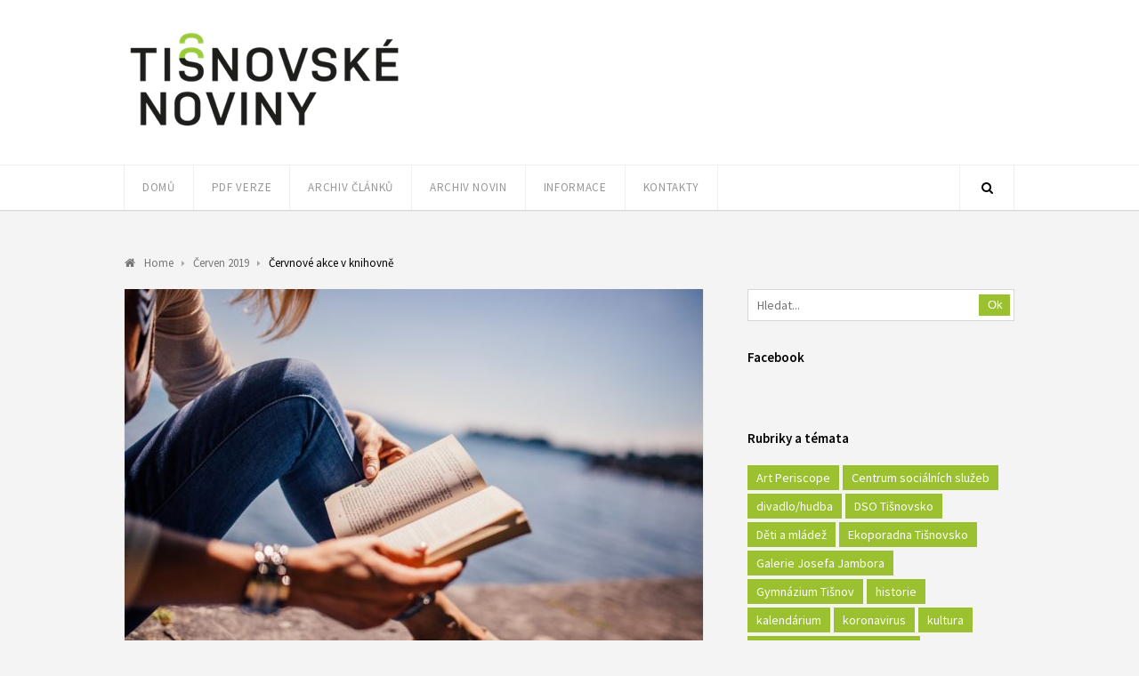

--- FILE ---
content_type: text/html; charset=UTF-8
request_url: https://tisnovskenoviny.cz/2019/06/01/cervnove-akce-v-knihovne/
body_size: 14506
content:
<!DOCTYPE html>
<html lang="cs">

<head>
	<meta charset="UTF-8">
	<meta name="viewport" content="width=device-width, initial-scale=1">
	<link rel="pingback" href="https://tisnovskenoviny.cz/xmlrpc.php">
	<!--[if lt IE 9]>
		<script src="https://tisnovskenoviny.cz/wp-content/themes/wpex-luxmag/js/plugins/html5.js"></script>
	<![endif]-->
	<title>Červnové akce v knihovně &#8211; Tišnovské noviny</title>
<meta name='robots' content='max-image-preview:large' />
<link rel='dns-prefetch' href='//fonts.googleapis.com' />
<link rel="alternate" type="application/rss+xml" title="Tišnovské noviny &raquo; RSS zdroj" href="https://tisnovskenoviny.cz/feed/" />
<link rel="alternate" type="application/rss+xml" title="Tišnovské noviny &raquo; RSS komentářů" href="https://tisnovskenoviny.cz/comments/feed/" />
<script type="text/javascript">
/* <![CDATA[ */
window._wpemojiSettings = {"baseUrl":"https:\/\/s.w.org\/images\/core\/emoji\/15.0.3\/72x72\/","ext":".png","svgUrl":"https:\/\/s.w.org\/images\/core\/emoji\/15.0.3\/svg\/","svgExt":".svg","source":{"concatemoji":"https:\/\/tisnovskenoviny.cz\/wp-includes\/js\/wp-emoji-release.min.js"}};
/*! This file is auto-generated */
!function(i,n){var o,s,e;function c(e){try{var t={supportTests:e,timestamp:(new Date).valueOf()};sessionStorage.setItem(o,JSON.stringify(t))}catch(e){}}function p(e,t,n){e.clearRect(0,0,e.canvas.width,e.canvas.height),e.fillText(t,0,0);var t=new Uint32Array(e.getImageData(0,0,e.canvas.width,e.canvas.height).data),r=(e.clearRect(0,0,e.canvas.width,e.canvas.height),e.fillText(n,0,0),new Uint32Array(e.getImageData(0,0,e.canvas.width,e.canvas.height).data));return t.every(function(e,t){return e===r[t]})}function u(e,t,n){switch(t){case"flag":return n(e,"\ud83c\udff3\ufe0f\u200d\u26a7\ufe0f","\ud83c\udff3\ufe0f\u200b\u26a7\ufe0f")?!1:!n(e,"\ud83c\uddfa\ud83c\uddf3","\ud83c\uddfa\u200b\ud83c\uddf3")&&!n(e,"\ud83c\udff4\udb40\udc67\udb40\udc62\udb40\udc65\udb40\udc6e\udb40\udc67\udb40\udc7f","\ud83c\udff4\u200b\udb40\udc67\u200b\udb40\udc62\u200b\udb40\udc65\u200b\udb40\udc6e\u200b\udb40\udc67\u200b\udb40\udc7f");case"emoji":return!n(e,"\ud83d\udc26\u200d\u2b1b","\ud83d\udc26\u200b\u2b1b")}return!1}function f(e,t,n){var r="undefined"!=typeof WorkerGlobalScope&&self instanceof WorkerGlobalScope?new OffscreenCanvas(300,150):i.createElement("canvas"),a=r.getContext("2d",{willReadFrequently:!0}),o=(a.textBaseline="top",a.font="600 32px Arial",{});return e.forEach(function(e){o[e]=t(a,e,n)}),o}function t(e){var t=i.createElement("script");t.src=e,t.defer=!0,i.head.appendChild(t)}"undefined"!=typeof Promise&&(o="wpEmojiSettingsSupports",s=["flag","emoji"],n.supports={everything:!0,everythingExceptFlag:!0},e=new Promise(function(e){i.addEventListener("DOMContentLoaded",e,{once:!0})}),new Promise(function(t){var n=function(){try{var e=JSON.parse(sessionStorage.getItem(o));if("object"==typeof e&&"number"==typeof e.timestamp&&(new Date).valueOf()<e.timestamp+604800&&"object"==typeof e.supportTests)return e.supportTests}catch(e){}return null}();if(!n){if("undefined"!=typeof Worker&&"undefined"!=typeof OffscreenCanvas&&"undefined"!=typeof URL&&URL.createObjectURL&&"undefined"!=typeof Blob)try{var e="postMessage("+f.toString()+"("+[JSON.stringify(s),u.toString(),p.toString()].join(",")+"));",r=new Blob([e],{type:"text/javascript"}),a=new Worker(URL.createObjectURL(r),{name:"wpTestEmojiSupports"});return void(a.onmessage=function(e){c(n=e.data),a.terminate(),t(n)})}catch(e){}c(n=f(s,u,p))}t(n)}).then(function(e){for(var t in e)n.supports[t]=e[t],n.supports.everything=n.supports.everything&&n.supports[t],"flag"!==t&&(n.supports.everythingExceptFlag=n.supports.everythingExceptFlag&&n.supports[t]);n.supports.everythingExceptFlag=n.supports.everythingExceptFlag&&!n.supports.flag,n.DOMReady=!1,n.readyCallback=function(){n.DOMReady=!0}}).then(function(){return e}).then(function(){var e;n.supports.everything||(n.readyCallback(),(e=n.source||{}).concatemoji?t(e.concatemoji):e.wpemoji&&e.twemoji&&(t(e.twemoji),t(e.wpemoji)))}))}((window,document),window._wpemojiSettings);
/* ]]> */
</script>
<style id='wp-emoji-styles-inline-css' type='text/css'>

	img.wp-smiley, img.emoji {
		display: inline !important;
		border: none !important;
		box-shadow: none !important;
		height: 1em !important;
		width: 1em !important;
		margin: 0 0.07em !important;
		vertical-align: -0.1em !important;
		background: none !important;
		padding: 0 !important;
	}
</style>
<link rel='stylesheet' id='wp-block-library-css' href='https://tisnovskenoviny.cz/wp-includes/css/dist/block-library/style.min.css' type='text/css' media='all' />
<style id='classic-theme-styles-inline-css' type='text/css'>
/*! This file is auto-generated */
.wp-block-button__link{color:#fff;background-color:#32373c;border-radius:9999px;box-shadow:none;text-decoration:none;padding:calc(.667em + 2px) calc(1.333em + 2px);font-size:1.125em}.wp-block-file__button{background:#32373c;color:#fff;text-decoration:none}
</style>
<style id='global-styles-inline-css' type='text/css'>
:root{--wp--preset--aspect-ratio--square: 1;--wp--preset--aspect-ratio--4-3: 4/3;--wp--preset--aspect-ratio--3-4: 3/4;--wp--preset--aspect-ratio--3-2: 3/2;--wp--preset--aspect-ratio--2-3: 2/3;--wp--preset--aspect-ratio--16-9: 16/9;--wp--preset--aspect-ratio--9-16: 9/16;--wp--preset--color--black: #000000;--wp--preset--color--cyan-bluish-gray: #abb8c3;--wp--preset--color--white: #ffffff;--wp--preset--color--pale-pink: #f78da7;--wp--preset--color--vivid-red: #cf2e2e;--wp--preset--color--luminous-vivid-orange: #ff6900;--wp--preset--color--luminous-vivid-amber: #fcb900;--wp--preset--color--light-green-cyan: #7bdcb5;--wp--preset--color--vivid-green-cyan: #00d084;--wp--preset--color--pale-cyan-blue: #8ed1fc;--wp--preset--color--vivid-cyan-blue: #0693e3;--wp--preset--color--vivid-purple: #9b51e0;--wp--preset--gradient--vivid-cyan-blue-to-vivid-purple: linear-gradient(135deg,rgba(6,147,227,1) 0%,rgb(155,81,224) 100%);--wp--preset--gradient--light-green-cyan-to-vivid-green-cyan: linear-gradient(135deg,rgb(122,220,180) 0%,rgb(0,208,130) 100%);--wp--preset--gradient--luminous-vivid-amber-to-luminous-vivid-orange: linear-gradient(135deg,rgba(252,185,0,1) 0%,rgba(255,105,0,1) 100%);--wp--preset--gradient--luminous-vivid-orange-to-vivid-red: linear-gradient(135deg,rgba(255,105,0,1) 0%,rgb(207,46,46) 100%);--wp--preset--gradient--very-light-gray-to-cyan-bluish-gray: linear-gradient(135deg,rgb(238,238,238) 0%,rgb(169,184,195) 100%);--wp--preset--gradient--cool-to-warm-spectrum: linear-gradient(135deg,rgb(74,234,220) 0%,rgb(151,120,209) 20%,rgb(207,42,186) 40%,rgb(238,44,130) 60%,rgb(251,105,98) 80%,rgb(254,248,76) 100%);--wp--preset--gradient--blush-light-purple: linear-gradient(135deg,rgb(255,206,236) 0%,rgb(152,150,240) 100%);--wp--preset--gradient--blush-bordeaux: linear-gradient(135deg,rgb(254,205,165) 0%,rgb(254,45,45) 50%,rgb(107,0,62) 100%);--wp--preset--gradient--luminous-dusk: linear-gradient(135deg,rgb(255,203,112) 0%,rgb(199,81,192) 50%,rgb(65,88,208) 100%);--wp--preset--gradient--pale-ocean: linear-gradient(135deg,rgb(255,245,203) 0%,rgb(182,227,212) 50%,rgb(51,167,181) 100%);--wp--preset--gradient--electric-grass: linear-gradient(135deg,rgb(202,248,128) 0%,rgb(113,206,126) 100%);--wp--preset--gradient--midnight: linear-gradient(135deg,rgb(2,3,129) 0%,rgb(40,116,252) 100%);--wp--preset--font-size--small: 13px;--wp--preset--font-size--medium: 20px;--wp--preset--font-size--large: 36px;--wp--preset--font-size--x-large: 42px;--wp--preset--spacing--20: 0.44rem;--wp--preset--spacing--30: 0.67rem;--wp--preset--spacing--40: 1rem;--wp--preset--spacing--50: 1.5rem;--wp--preset--spacing--60: 2.25rem;--wp--preset--spacing--70: 3.38rem;--wp--preset--spacing--80: 5.06rem;--wp--preset--shadow--natural: 6px 6px 9px rgba(0, 0, 0, 0.2);--wp--preset--shadow--deep: 12px 12px 50px rgba(0, 0, 0, 0.4);--wp--preset--shadow--sharp: 6px 6px 0px rgba(0, 0, 0, 0.2);--wp--preset--shadow--outlined: 6px 6px 0px -3px rgba(255, 255, 255, 1), 6px 6px rgba(0, 0, 0, 1);--wp--preset--shadow--crisp: 6px 6px 0px rgba(0, 0, 0, 1);}:where(.is-layout-flex){gap: 0.5em;}:where(.is-layout-grid){gap: 0.5em;}body .is-layout-flex{display: flex;}.is-layout-flex{flex-wrap: wrap;align-items: center;}.is-layout-flex > :is(*, div){margin: 0;}body .is-layout-grid{display: grid;}.is-layout-grid > :is(*, div){margin: 0;}:where(.wp-block-columns.is-layout-flex){gap: 2em;}:where(.wp-block-columns.is-layout-grid){gap: 2em;}:where(.wp-block-post-template.is-layout-flex){gap: 1.25em;}:where(.wp-block-post-template.is-layout-grid){gap: 1.25em;}.has-black-color{color: var(--wp--preset--color--black) !important;}.has-cyan-bluish-gray-color{color: var(--wp--preset--color--cyan-bluish-gray) !important;}.has-white-color{color: var(--wp--preset--color--white) !important;}.has-pale-pink-color{color: var(--wp--preset--color--pale-pink) !important;}.has-vivid-red-color{color: var(--wp--preset--color--vivid-red) !important;}.has-luminous-vivid-orange-color{color: var(--wp--preset--color--luminous-vivid-orange) !important;}.has-luminous-vivid-amber-color{color: var(--wp--preset--color--luminous-vivid-amber) !important;}.has-light-green-cyan-color{color: var(--wp--preset--color--light-green-cyan) !important;}.has-vivid-green-cyan-color{color: var(--wp--preset--color--vivid-green-cyan) !important;}.has-pale-cyan-blue-color{color: var(--wp--preset--color--pale-cyan-blue) !important;}.has-vivid-cyan-blue-color{color: var(--wp--preset--color--vivid-cyan-blue) !important;}.has-vivid-purple-color{color: var(--wp--preset--color--vivid-purple) !important;}.has-black-background-color{background-color: var(--wp--preset--color--black) !important;}.has-cyan-bluish-gray-background-color{background-color: var(--wp--preset--color--cyan-bluish-gray) !important;}.has-white-background-color{background-color: var(--wp--preset--color--white) !important;}.has-pale-pink-background-color{background-color: var(--wp--preset--color--pale-pink) !important;}.has-vivid-red-background-color{background-color: var(--wp--preset--color--vivid-red) !important;}.has-luminous-vivid-orange-background-color{background-color: var(--wp--preset--color--luminous-vivid-orange) !important;}.has-luminous-vivid-amber-background-color{background-color: var(--wp--preset--color--luminous-vivid-amber) !important;}.has-light-green-cyan-background-color{background-color: var(--wp--preset--color--light-green-cyan) !important;}.has-vivid-green-cyan-background-color{background-color: var(--wp--preset--color--vivid-green-cyan) !important;}.has-pale-cyan-blue-background-color{background-color: var(--wp--preset--color--pale-cyan-blue) !important;}.has-vivid-cyan-blue-background-color{background-color: var(--wp--preset--color--vivid-cyan-blue) !important;}.has-vivid-purple-background-color{background-color: var(--wp--preset--color--vivid-purple) !important;}.has-black-border-color{border-color: var(--wp--preset--color--black) !important;}.has-cyan-bluish-gray-border-color{border-color: var(--wp--preset--color--cyan-bluish-gray) !important;}.has-white-border-color{border-color: var(--wp--preset--color--white) !important;}.has-pale-pink-border-color{border-color: var(--wp--preset--color--pale-pink) !important;}.has-vivid-red-border-color{border-color: var(--wp--preset--color--vivid-red) !important;}.has-luminous-vivid-orange-border-color{border-color: var(--wp--preset--color--luminous-vivid-orange) !important;}.has-luminous-vivid-amber-border-color{border-color: var(--wp--preset--color--luminous-vivid-amber) !important;}.has-light-green-cyan-border-color{border-color: var(--wp--preset--color--light-green-cyan) !important;}.has-vivid-green-cyan-border-color{border-color: var(--wp--preset--color--vivid-green-cyan) !important;}.has-pale-cyan-blue-border-color{border-color: var(--wp--preset--color--pale-cyan-blue) !important;}.has-vivid-cyan-blue-border-color{border-color: var(--wp--preset--color--vivid-cyan-blue) !important;}.has-vivid-purple-border-color{border-color: var(--wp--preset--color--vivid-purple) !important;}.has-vivid-cyan-blue-to-vivid-purple-gradient-background{background: var(--wp--preset--gradient--vivid-cyan-blue-to-vivid-purple) !important;}.has-light-green-cyan-to-vivid-green-cyan-gradient-background{background: var(--wp--preset--gradient--light-green-cyan-to-vivid-green-cyan) !important;}.has-luminous-vivid-amber-to-luminous-vivid-orange-gradient-background{background: var(--wp--preset--gradient--luminous-vivid-amber-to-luminous-vivid-orange) !important;}.has-luminous-vivid-orange-to-vivid-red-gradient-background{background: var(--wp--preset--gradient--luminous-vivid-orange-to-vivid-red) !important;}.has-very-light-gray-to-cyan-bluish-gray-gradient-background{background: var(--wp--preset--gradient--very-light-gray-to-cyan-bluish-gray) !important;}.has-cool-to-warm-spectrum-gradient-background{background: var(--wp--preset--gradient--cool-to-warm-spectrum) !important;}.has-blush-light-purple-gradient-background{background: var(--wp--preset--gradient--blush-light-purple) !important;}.has-blush-bordeaux-gradient-background{background: var(--wp--preset--gradient--blush-bordeaux) !important;}.has-luminous-dusk-gradient-background{background: var(--wp--preset--gradient--luminous-dusk) !important;}.has-pale-ocean-gradient-background{background: var(--wp--preset--gradient--pale-ocean) !important;}.has-electric-grass-gradient-background{background: var(--wp--preset--gradient--electric-grass) !important;}.has-midnight-gradient-background{background: var(--wp--preset--gradient--midnight) !important;}.has-small-font-size{font-size: var(--wp--preset--font-size--small) !important;}.has-medium-font-size{font-size: var(--wp--preset--font-size--medium) !important;}.has-large-font-size{font-size: var(--wp--preset--font-size--large) !important;}.has-x-large-font-size{font-size: var(--wp--preset--font-size--x-large) !important;}
:where(.wp-block-post-template.is-layout-flex){gap: 1.25em;}:where(.wp-block-post-template.is-layout-grid){gap: 1.25em;}
:where(.wp-block-columns.is-layout-flex){gap: 2em;}:where(.wp-block-columns.is-layout-grid){gap: 2em;}
:root :where(.wp-block-pullquote){font-size: 1.5em;line-height: 1.6;}
</style>
<link rel='stylesheet' id='fcbkbttn_icon-css' href='https://tisnovskenoviny.cz/wp-content/plugins/facebook-button-plugin/css/icon.css' type='text/css' media='all' />
<link rel='stylesheet' id='fcbkbttn_stylesheet-css' href='https://tisnovskenoviny.cz/wp-content/plugins/facebook-button-plugin/css/style.css' type='text/css' media='all' />
<link rel='stylesheet' id='slick-min-css' href='https://tisnovskenoviny.cz/wp-content/plugins/popular-posts-by-webline/admin/assets/css/slick.css?ver=1.1.0' type='text/css' media='all' />
<link rel='stylesheet' id='slick-theme-css' href='https://tisnovskenoviny.cz/wp-content/plugins/popular-posts-by-webline/admin/assets/css/slick-theme.css?ver=1.1.0' type='text/css' media='all' />
<link rel='stylesheet' id='popular-posts-style-css' href='https://tisnovskenoviny.cz/wp-content/plugins/popular-posts-by-webline/admin/assets/css/popular-posts-style.css?ver=1.1.0' type='text/css' media='all' />
<style id='popular-posts-style-inline-css' type='text/css'>
.wli_popular_posts-class h3, .wli_popular_posts-class h3 a {
        		font-weight:  !important;
    		}.wli_popular_posts-class h3, .wli_popular_posts-class h3 a {
        		font-style:  !important;
    		}.wli_popular_posts-class ul.wli_popular_posts-listing li .popular-posts-excerpt {
        		font-weight:  !important;
    		}.wli_popular_posts-class ul.wli_popular_posts-listing li .popular-posts-excerpt {
        		font-style:  !important;
    		}
</style>
<link rel='stylesheet' id='wpex-style-css' href='https://tisnovskenoviny.cz/wp-content/themes/wpex-luxmag/style.css?ver=1.6.0' type='text/css' media='all' />
<link rel='stylesheet' id='wpex-google-font-source-sans-pro-css' href='//fonts.googleapis.com/css?family=Source+Sans+Pro%3A300%2C400%2C600%2C700&#038;subset=latin%2Cvietnamese%2Clatin-ext&#038;ver=6.6.4' type='text/css' media='all' />
<link rel='stylesheet' id='font-awesome-css' href='https://tisnovskenoviny.cz/wp-content/themes/wpex-luxmag/css/font-awesome.min.css?ver=4.2.0' type='text/css' media='all' />
<script type="text/javascript" src="https://tisnovskenoviny.cz/wp-includes/js/jquery/jquery.min.js?ver=3.7.1" id="jquery-core-js"></script>
<script type="text/javascript" src="https://tisnovskenoviny.cz/wp-includes/js/jquery/jquery-migrate.min.js?ver=3.4.1" id="jquery-migrate-js"></script>
<script type="text/javascript" src="https://tisnovskenoviny.cz/wp-content/plugins/facebook-button-plugin/js/script.js" id="fcbkbttn_script-js"></script>
<link rel="https://api.w.org/" href="https://tisnovskenoviny.cz/wp-json/" /><link rel="alternate" title="JSON" type="application/json" href="https://tisnovskenoviny.cz/wp-json/wp/v2/posts/8948" /><link rel="EditURI" type="application/rsd+xml" title="RSD" href="https://tisnovskenoviny.cz/xmlrpc.php?rsd" />
<meta name="generator" content="WordPress 6.6.4" />
<link rel="canonical" href="https://tisnovskenoviny.cz/2019/06/01/cervnove-akce-v-knihovne/" />
<link rel='shortlink' href='https://tisnovskenoviny.cz/?p=8948' />
<link rel="alternate" title="oEmbed (JSON)" type="application/json+oembed" href="https://tisnovskenoviny.cz/wp-json/oembed/1.0/embed?url=https%3A%2F%2Ftisnovskenoviny.cz%2F2019%2F06%2F01%2Fcervnove-akce-v-knihovne%2F" />
<link rel="alternate" title="oEmbed (XML)" type="text/xml+oembed" href="https://tisnovskenoviny.cz/wp-json/oembed/1.0/embed?url=https%3A%2F%2Ftisnovskenoviny.cz%2F2019%2F06%2F01%2Fcervnove-akce-v-knihovne%2F&#038;format=xml" />
<!--[if IE 8]><link rel="stylesheet" type="text/css" href="https://tisnovskenoviny.cz/wp-content/themes/wpex-luxmag/css/ie8.css" media="screen"><![endif]--><!--[if lt IE 9]>
			<script src="https://tisnovskenoviny.cz/wp-content/themes/wpex-luxmag/js/html5.js"></script>
		<![endif]--><!-- Theme Customizer Styling Options -->
<style type="text/css">
#logo a{ color:#9bc130 !important; }
</style><!-- Typography CSS --><style type="text/css">body{font-size:14px;color:#4f4f4f;}.entry h2{font-size:20px;color:#3f3f3f;letter-spacing:1px;}</style><link rel="icon" href="https://tisnovskenoviny.cz/wp-content/uploads/2015/10/cropped-Untitled-2-32x32.png" sizes="32x32" />
<link rel="icon" href="https://tisnovskenoviny.cz/wp-content/uploads/2015/10/cropped-Untitled-2-192x192.png" sizes="192x192" />
<link rel="apple-touch-icon" href="https://tisnovskenoviny.cz/wp-content/uploads/2015/10/cropped-Untitled-2-180x180.png" />
<meta name="msapplication-TileImage" content="https://tisnovskenoviny.cz/wp-content/uploads/2015/10/cropped-Untitled-2-270x270.png" />
</head>

<body class="post-template-default single single-post postid-8948 single-format-standard wpex-theme responsive default-skin right-sidebar entry-columns-3 with-sidebar">

	<div id="wrap" class="clr">

		<div id="header-wrap" class="clr">

			<header id="header" class="site-header clr container" role="banner">

				<a href="/" title="Tišnovské noviny"><img src="//tisnovskenoviny.cz/wp-content/uploads/2015/11/tnoviny1.png" alt="Tišnovské noviny - logo" border="0"></a>


			</header><!-- #header -->

		</div><!-- #header-wrap -->

		
<div id="site-navigation-wrap" class="clr ">

	<div id="site-navigation-inner" class="clr">

		<nav id="site-navigation" class="navigation main-navigation clr container" role="navigation">

			
				<a href="#mobile-nav" class="navigation-toggle"><span class="fa fa-bars navigation-toggle-icon"></span><span class="navigation-toggle-text">Klikněte zde pro navigaci</span></a>

			<div class="menu-menu-container"><ul id="menu-menu" class="main-nav dropdown-menu sf-menu"><li id="menu-item-586" class="menu-item menu-item-type-custom menu-item-object-custom menu-item-586"><a href="/">Domů</a></li>
<li id="menu-item-12516" class="menu-item menu-item-type-post_type menu-item-object-page menu-item-has-children dropdown menu-item-12516"><a href="https://tisnovskenoviny.cz/pdf-verze-4/">PDF verze</a>
<ul class="sub-menu">
	<li id="menu-item-14892" class="menu-item menu-item-type-post_type menu-item-object-page menu-item-14892"><a href="https://tisnovskenoviny.cz/pdf-verze-2025/">PDF verze 2025</a></li>
	<li id="menu-item-14757" class="menu-item menu-item-type-post_type menu-item-object-page menu-item-14757"><a href="https://tisnovskenoviny.cz/pdf-verze-2024/">PDF verze 2024</a></li>
	<li id="menu-item-14612" class="menu-item menu-item-type-post_type menu-item-object-page menu-item-14612"><a href="https://tisnovskenoviny.cz/pdf-verze-2023-2/">PDF verze 2023</a></li>
</ul>
</li>
<li id="menu-item-4718" class="menu-item menu-item-type-post_type menu-item-object-page menu-item-has-children dropdown menu-item-4718"><a href="https://tisnovskenoviny.cz/archiv/">Archiv článků</a>
<ul class="sub-menu">
	<li id="menu-item-13084" class="menu-item menu-item-type-post_type menu-item-object-page menu-item-has-children dropdown menu-item-13084"><a href="https://tisnovskenoviny.cz/noviny-2022/">Noviny 2022</a>
	<ul class="sub-menu">
		<li id="menu-item-14417" class="menu-item menu-item-type-taxonomy menu-item-object-category menu-item-14417"><a href="https://tisnovskenoviny.cz/category/prosinec-2022/">Prosinec 2022</a></li>
		<li id="menu-item-14394" class="menu-item menu-item-type-taxonomy menu-item-object-category menu-item-14394"><a href="https://tisnovskenoviny.cz/category/listopad-2022/">Listopad 2022</a></li>
		<li id="menu-item-14100" class="menu-item menu-item-type-taxonomy menu-item-object-category menu-item-14100"><a href="https://tisnovskenoviny.cz/category/rijen-2022/">Říjen 2022</a></li>
		<li id="menu-item-14089" class="menu-item menu-item-type-taxonomy menu-item-object-category menu-item-14089"><a href="https://tisnovskenoviny.cz/category/zari-2022/">Září 2022</a></li>
		<li id="menu-item-13563" class="menu-item menu-item-type-taxonomy menu-item-object-category menu-item-13563"><a href="https://tisnovskenoviny.cz/category/cervenec-srpen-2022/">Červenec + srpen 2022</a></li>
		<li id="menu-item-13524" class="menu-item menu-item-type-taxonomy menu-item-object-category menu-item-13524"><a href="https://tisnovskenoviny.cz/category/cerven-2022/">Červen 2022</a></li>
		<li id="menu-item-13511" class="menu-item menu-item-type-taxonomy menu-item-object-category menu-item-13511"><a href="https://tisnovskenoviny.cz/category/kveten-2022/">Květen 2022</a></li>
		<li id="menu-item-13488" class="menu-item menu-item-type-taxonomy menu-item-object-category menu-item-13488"><a href="https://tisnovskenoviny.cz/category/duben-2022/">Duben 2022</a></li>
		<li id="menu-item-13420" class="menu-item menu-item-type-taxonomy menu-item-object-category menu-item-13420"><a href="https://tisnovskenoviny.cz/category/brezen-2022/">Březen 2022</a></li>
		<li id="menu-item-13418" class="menu-item menu-item-type-taxonomy menu-item-object-category menu-item-13418"><a href="https://tisnovskenoviny.cz/category/unor-2022/">Únor 2022</a></li>
		<li id="menu-item-13127" class="menu-item menu-item-type-taxonomy menu-item-object-category menu-item-13127"><a href="https://tisnovskenoviny.cz/category/leden-2022/">Leden 2022</a></li>
	</ul>
</li>
	<li id="menu-item-12002" class="menu-item menu-item-type-post_type menu-item-object-page menu-item-has-children dropdown menu-item-12002"><a href="https://tisnovskenoviny.cz/noviny-2021/">Noviny 2021</a>
	<ul class="sub-menu">
		<li id="menu-item-13063" class="menu-item menu-item-type-taxonomy menu-item-object-category menu-item-13063"><a href="https://tisnovskenoviny.cz/category/prosinec-2021/">Prosinec 2021</a></li>
		<li id="menu-item-13065" class="menu-item menu-item-type-taxonomy menu-item-object-category menu-item-13065"><a href="https://tisnovskenoviny.cz/category/listopad-2021/">Listopad 2021</a></li>
		<li id="menu-item-13066" class="menu-item menu-item-type-taxonomy menu-item-object-category menu-item-13066"><a href="https://tisnovskenoviny.cz/category/rijen-2021/">Říjen 2021</a></li>
		<li id="menu-item-12844" class="menu-item menu-item-type-taxonomy menu-item-object-category menu-item-12844"><a href="https://tisnovskenoviny.cz/category/zari-2021/">Září 2021</a></li>
		<li id="menu-item-12832" class="menu-item menu-item-type-taxonomy menu-item-object-category menu-item-12832"><a href="https://tisnovskenoviny.cz/category/cervenec-srpen-2021/">Červenec + srpen 2021</a></li>
		<li id="menu-item-12500" class="menu-item menu-item-type-taxonomy menu-item-object-category menu-item-12500"><a href="https://tisnovskenoviny.cz/category/cerven-2021/">Červen 2021</a></li>
		<li id="menu-item-12477" class="menu-item menu-item-type-taxonomy menu-item-object-category menu-item-12477"><a href="https://tisnovskenoviny.cz/category/kveten-2021/">Květen 2021</a></li>
		<li id="menu-item-12461" class="menu-item menu-item-type-taxonomy menu-item-object-category menu-item-12461"><a href="https://tisnovskenoviny.cz/category/duben-2021/">Duben 2021</a></li>
		<li id="menu-item-12460" class="menu-item menu-item-type-taxonomy menu-item-object-category menu-item-12460"><a href="https://tisnovskenoviny.cz/category/brezen-2021/">Březen 2021</a></li>
		<li id="menu-item-12382" class="menu-item menu-item-type-taxonomy menu-item-object-category menu-item-12382"><a href="https://tisnovskenoviny.cz/category/unor-2021/">Únor 2021</a></li>
		<li id="menu-item-12005" class="menu-item menu-item-type-taxonomy menu-item-object-category menu-item-12005"><a href="https://tisnovskenoviny.cz/category/leden-2021/">Leden 2021</a></li>
	</ul>
</li>
	<li id="menu-item-10538" class="menu-item menu-item-type-post_type menu-item-object-page menu-item-has-children dropdown menu-item-10538"><a href="https://tisnovskenoviny.cz/noviny-2020/">Noviny 2020</a>
	<ul class="sub-menu">
		<li id="menu-item-11940" class="menu-item menu-item-type-taxonomy menu-item-object-category menu-item-11940"><a href="https://tisnovskenoviny.cz/category/prosinec-2020/">Prosinec 2020</a></li>
		<li id="menu-item-11904" class="menu-item menu-item-type-taxonomy menu-item-object-category menu-item-11904"><a href="https://tisnovskenoviny.cz/category/listopad-2020/">Listopad 2020</a></li>
		<li id="menu-item-11734" class="menu-item menu-item-type-taxonomy menu-item-object-category menu-item-11734"><a href="https://tisnovskenoviny.cz/category/rijen-2020/">Říjen 2020</a></li>
		<li id="menu-item-11522" class="menu-item menu-item-type-taxonomy menu-item-object-category menu-item-11522"><a href="https://tisnovskenoviny.cz/category/zari-2020/">Září 2020</a></li>
		<li id="menu-item-11065" class="menu-item menu-item-type-taxonomy menu-item-object-category menu-item-11065"><a href="https://tisnovskenoviny.cz/category/cervenec-srpen-2020/">Červenec + srpen 2020</a></li>
		<li id="menu-item-11055" class="menu-item menu-item-type-taxonomy menu-item-object-category menu-item-11055"><a href="https://tisnovskenoviny.cz/category/kveten-cerven-2020/">Květen + červen 2020</a></li>
		<li id="menu-item-10996" class="menu-item menu-item-type-taxonomy menu-item-object-category menu-item-10996"><a href="https://tisnovskenoviny.cz/category/duben-2020/">Duben 2020</a></li>
		<li id="menu-item-10831" class="menu-item menu-item-type-taxonomy menu-item-object-category menu-item-10831"><a href="https://tisnovskenoviny.cz/category/brezen-2020/">Březen 2020</a></li>
		<li id="menu-item-10671" class="menu-item menu-item-type-taxonomy menu-item-object-category menu-item-10671"><a href="https://tisnovskenoviny.cz/category/unor-2020/">Únor 2020</a></li>
		<li id="menu-item-10539" class="menu-item menu-item-type-taxonomy menu-item-object-category menu-item-10539"><a href="https://tisnovskenoviny.cz/category/leden-2020/">Leden 2020</a></li>
		<li id="menu-item-3166" class="menu-item menu-item-type-post_type menu-item-object-page menu-item-3166"><a href="https://tisnovskenoviny.cz/terminy-pro-rok-2020/">Termíny pro rok 2020</a></li>
	</ul>
</li>
	<li id="menu-item-7682" class="menu-item menu-item-type-taxonomy menu-item-object-category menu-item-has-children dropdown menu-item-7682"><a href="https://tisnovskenoviny.cz/category/noviny-2019/">Noviny 2019</a>
	<ul class="sub-menu">
		<li id="menu-item-10280" class="menu-item menu-item-type-taxonomy menu-item-object-category menu-item-10280"><a href="https://tisnovskenoviny.cz/category/prosinec-2019/">Prosinec 2019</a></li>
		<li id="menu-item-10108" class="menu-item menu-item-type-taxonomy menu-item-object-category menu-item-10108"><a href="https://tisnovskenoviny.cz/category/listopad-2019/">Listopad 2019</a></li>
		<li id="menu-item-9681" class="menu-item menu-item-type-taxonomy menu-item-object-category menu-item-9681"><a href="https://tisnovskenoviny.cz/category/rijen-2019/">Říjen 2019</a></li>
		<li id="menu-item-9351" class="menu-item menu-item-type-taxonomy menu-item-object-category menu-item-9351"><a href="https://tisnovskenoviny.cz/category/zari-2019/">Září 2019</a></li>
		<li id="menu-item-9064" class="menu-item menu-item-type-taxonomy menu-item-object-category menu-item-9064"><a href="https://tisnovskenoviny.cz/category/cervenecsrpen-2019/">Červenec + srpen 2019</a></li>
		<li id="menu-item-8876" class="menu-item menu-item-type-taxonomy menu-item-object-category current-post-ancestor current-menu-parent current-post-parent menu-item-8876"><a href="https://tisnovskenoviny.cz/category/cerven-2019/">Červen 2019</a></li>
		<li id="menu-item-8661" class="menu-item menu-item-type-taxonomy menu-item-object-category menu-item-8661"><a href="https://tisnovskenoviny.cz/category/kveten-2019/">Květen 2019</a></li>
		<li id="menu-item-8338" class="menu-item menu-item-type-taxonomy menu-item-object-category menu-item-8338"><a href="https://tisnovskenoviny.cz/category/duben-2019/">Duben 2019</a></li>
		<li id="menu-item-8106" class="menu-item menu-item-type-taxonomy menu-item-object-category menu-item-8106"><a href="https://tisnovskenoviny.cz/category/brezen-2019/">Březen 2019</a></li>
		<li id="menu-item-7856" class="menu-item menu-item-type-taxonomy menu-item-object-category menu-item-7856"><a href="https://tisnovskenoviny.cz/category/unor-2019/">Únor 2019</a></li>
		<li id="menu-item-7683" class="menu-item menu-item-type-taxonomy menu-item-object-category menu-item-7683"><a href="https://tisnovskenoviny.cz/category/leden-2019/">Leden 2019</a></li>
	</ul>
</li>
	<li id="menu-item-5709" class="menu-item menu-item-type-post_type menu-item-object-page menu-item-has-children dropdown menu-item-5709"><a href="https://tisnovskenoviny.cz/noviny-2018/">Noviny 2018</a>
	<ul class="sub-menu">
		<li id="menu-item-7511" class="menu-item menu-item-type-taxonomy menu-item-object-category menu-item-7511"><a href="https://tisnovskenoviny.cz/category/prosinec-2018/">Prosinec 2018</a></li>
		<li id="menu-item-7289" class="menu-item menu-item-type-taxonomy menu-item-object-category menu-item-7289"><a href="https://tisnovskenoviny.cz/category/listopad-2018/">Listopad 2018</a></li>
		<li id="menu-item-7123" class="menu-item menu-item-type-taxonomy menu-item-object-category menu-item-7123"><a href="https://tisnovskenoviny.cz/category/rijen-2018/">Říjen 2018</a></li>
		<li id="menu-item-6972" class="menu-item menu-item-type-taxonomy menu-item-object-category menu-item-6972"><a href="https://tisnovskenoviny.cz/category/zari-2018/">Září 2018</a></li>
		<li id="menu-item-6842" class="menu-item menu-item-type-taxonomy menu-item-object-category menu-item-6842"><a href="https://tisnovskenoviny.cz/category/cervenec_srpen_2018/">Červenec + srpen 2018</a></li>
		<li id="menu-item-6719" class="menu-item menu-item-type-taxonomy menu-item-object-category menu-item-6719"><a href="https://tisnovskenoviny.cz/category/cerven-2018/">Červen 2018</a></li>
		<li id="menu-item-6556" class="menu-item menu-item-type-taxonomy menu-item-object-category menu-item-6556"><a href="https://tisnovskenoviny.cz/category/kveten-2018/">Květen 2018</a></li>
		<li id="menu-item-6557" class="menu-item menu-item-type-taxonomy menu-item-object-category menu-item-6557"><a href="https://tisnovskenoviny.cz/category/duben_2018/">Duben 2018</a></li>
		<li id="menu-item-6073" class="menu-item menu-item-type-taxonomy menu-item-object-category menu-item-6073"><a href="https://tisnovskenoviny.cz/category/brezen-2018/">Březen 2018</a></li>
		<li id="menu-item-6068" class="menu-item menu-item-type-taxonomy menu-item-object-category menu-item-6068"><a href="https://tisnovskenoviny.cz/category/unor-2018/">Únor 2018</a></li>
		<li id="menu-item-5714" class="menu-item menu-item-type-taxonomy menu-item-object-category menu-item-5714"><a href="https://tisnovskenoviny.cz/category/leden-2018/">Leden 2018</a></li>
	</ul>
</li>
	<li id="menu-item-4450" class="menu-item menu-item-type-custom menu-item-object-custom menu-item-has-children dropdown menu-item-4450"><a href="#">Noviny 2017</a>
	<ul class="sub-menu">
		<li id="menu-item-5704" class="menu-item menu-item-type-taxonomy menu-item-object-category menu-item-5704"><a href="https://tisnovskenoviny.cz/category/prosinec-2017/">Prosinec 2017</a></li>
		<li id="menu-item-5703" class="menu-item menu-item-type-taxonomy menu-item-object-category menu-item-5703"><a href="https://tisnovskenoviny.cz/category/listopad-2017/">Listopad 2017</a></li>
		<li id="menu-item-5424" class="menu-item menu-item-type-taxonomy menu-item-object-category menu-item-5424"><a href="https://tisnovskenoviny.cz/category/rijen-2017/">Říjen 2017</a></li>
		<li id="menu-item-5380" class="menu-item menu-item-type-taxonomy menu-item-object-category menu-item-5380"><a href="https://tisnovskenoviny.cz/category/zari-2017/">Září 2017</a></li>
		<li id="menu-item-5202" class="menu-item menu-item-type-taxonomy menu-item-object-category menu-item-5202"><a href="https://tisnovskenoviny.cz/category/cervenec-srpen-2017/">Červenec + srpen 2017</a></li>
		<li id="menu-item-5042" class="menu-item menu-item-type-taxonomy menu-item-object-category menu-item-5042"><a href="https://tisnovskenoviny.cz/category/cerven-2017/">Červen 2017</a></li>
		<li id="menu-item-4892" class="menu-item menu-item-type-taxonomy menu-item-object-category menu-item-4892"><a href="https://tisnovskenoviny.cz/category/kveten-2017/">Květen 2017</a></li>
		<li id="menu-item-4755" class="menu-item menu-item-type-taxonomy menu-item-object-category menu-item-4755"><a href="https://tisnovskenoviny.cz/category/duben-2017/">Duben 2017</a></li>
		<li id="menu-item-4590" class="menu-item menu-item-type-taxonomy menu-item-object-category menu-item-4590"><a href="https://tisnovskenoviny.cz/category/brezen-2017/">Březen 2017</a></li>
		<li id="menu-item-4463" class="menu-item menu-item-type-taxonomy menu-item-object-category menu-item-4463"><a href="https://tisnovskenoviny.cz/category/zpravodaj-unor-2017/">Únor 2017</a></li>
		<li id="menu-item-4451" class="menu-item menu-item-type-taxonomy menu-item-object-category menu-item-4451"><a href="https://tisnovskenoviny.cz/category/leden-2017/">Leden 2017</a></li>
	</ul>
</li>
	<li id="menu-item-2133" class="menu-item menu-item-type-custom menu-item-object-custom menu-item-has-children dropdown menu-item-2133"><a href="#">Noviny 2016</a>
	<ul class="sub-menu">
		<li id="menu-item-4248" class="menu-item menu-item-type-taxonomy menu-item-object-category menu-item-4248"><a href="https://tisnovskenoviny.cz/category/zpravodaj-prosinec-2016/">Prosinec 2016</a></li>
		<li id="menu-item-4089" class="menu-item menu-item-type-taxonomy menu-item-object-category menu-item-4089"><a href="https://tisnovskenoviny.cz/category/zpravodaj-listopad-2016/">Listopad 2016</a></li>
		<li id="menu-item-3826" class="menu-item menu-item-type-taxonomy menu-item-object-category menu-item-3826"><a href="https://tisnovskenoviny.cz/category/zpravodaj-rijen-2016/">Říjen 2016</a></li>
		<li id="menu-item-3603" class="menu-item menu-item-type-taxonomy menu-item-object-category menu-item-3603"><a href="https://tisnovskenoviny.cz/category/zpravodaj-zari-2016/">Září 2016</a></li>
		<li id="menu-item-3394" class="menu-item menu-item-type-taxonomy menu-item-object-category menu-item-3394"><a href="https://tisnovskenoviny.cz/category/zpravodaj-cervenec-2016/">Červenec 2016</a></li>
		<li id="menu-item-3116" class="menu-item menu-item-type-taxonomy menu-item-object-category menu-item-3116"><a href="https://tisnovskenoviny.cz/category/cerven-2016/">Červen 2016</a></li>
		<li id="menu-item-2794" class="menu-item menu-item-type-taxonomy menu-item-object-category menu-item-2794"><a href="https://tisnovskenoviny.cz/category/kveten-2016/">Květen 2016</a></li>
		<li id="menu-item-2626" class="menu-item menu-item-type-taxonomy menu-item-object-category menu-item-2626"><a href="https://tisnovskenoviny.cz/category/zpravodaj-duben-2016/">Duben 2016</a></li>
		<li id="menu-item-2488" class="menu-item menu-item-type-taxonomy menu-item-object-category menu-item-2488"><a href="https://tisnovskenoviny.cz/category/zpravodaj-brezen-2016/">Březen 2016</a></li>
		<li id="menu-item-2275" class="menu-item menu-item-type-taxonomy menu-item-object-category menu-item-2275"><a href="https://tisnovskenoviny.cz/category/zpravodaj-unor-2016/">Únor 2016</a></li>
		<li id="menu-item-2132" class="menu-item menu-item-type-taxonomy menu-item-object-category menu-item-2132"><a href="https://tisnovskenoviny.cz/category/zpravodaj-leden-2016/">Leden 2016</a></li>
	</ul>
</li>
	<li id="menu-item-672" class="menu-item menu-item-type-custom menu-item-object-custom menu-item-has-children dropdown menu-item-672"><a href="#">Noviny 2015</a>
	<ul class="sub-menu">
		<li id="menu-item-1908" class="menu-item menu-item-type-taxonomy menu-item-object-category menu-item-1908"><a href="https://tisnovskenoviny.cz/category/prosinec-2015/">Prosinec 2015</a></li>
		<li id="menu-item-1461" class="menu-item menu-item-type-taxonomy menu-item-object-category menu-item-1461"><a href="https://tisnovskenoviny.cz/category/listopad-2015/">Listopad 2015</a></li>
		<li id="menu-item-669" class="menu-item menu-item-type-taxonomy menu-item-object-category menu-item-669"><a href="https://tisnovskenoviny.cz/category/rijen-2015/">Říjen 2015</a></li>
		<li id="menu-item-671" class="menu-item menu-item-type-taxonomy menu-item-object-category menu-item-671"><a href="https://tisnovskenoviny.cz/category/zari-2015/">Září 2015</a></li>
		<li id="menu-item-670" class="menu-item menu-item-type-taxonomy menu-item-object-category menu-item-670"><a href="https://tisnovskenoviny.cz/category/srpen-2015/">Srpen 2015</a></li>
	</ul>
</li>
</ul>
</li>
<li id="menu-item-13853" class="menu-item menu-item-type-post_type menu-item-object-page menu-item-has-children dropdown menu-item-13853"><a href="https://tisnovskenoviny.cz/archiv-novin/">Archiv novin</a>
<ul class="sub-menu">
	<li id="menu-item-13090" class="menu-item menu-item-type-post_type menu-item-object-page menu-item-13090"><a href="https://tisnovskenoviny.cz/pdf-verze-2022/">PDF verze 2022</a></li>
	<li id="menu-item-12004" class="menu-item menu-item-type-post_type menu-item-object-page menu-item-12004"><a href="https://tisnovskenoviny.cz/pdf-verze-2021/">PDF verze 2021</a></li>
	<li id="menu-item-10983" class="menu-item menu-item-type-post_type menu-item-object-page menu-item-10983"><a href="https://tisnovskenoviny.cz/pdf-verze-3/">PDF verze 2020</a></li>
	<li id="menu-item-14201" class="menu-item menu-item-type-post_type menu-item-object-page menu-item-has-children dropdown menu-item-14201"><a href="https://tisnovskenoviny.cz/pdf-verze-2010-2019/">PDF verze 2010 – 2019</a>
	<ul class="sub-menu">
		<li id="menu-item-7857" class="menu-item menu-item-type-post_type menu-item-object-page menu-item-7857"><a href="https://tisnovskenoviny.cz/pdf-verze-2/">PDF verze 2019</a></li>
		<li id="menu-item-6075" class="menu-item menu-item-type-post_type menu-item-object-page menu-item-6075"><a href="https://tisnovskenoviny.cz/pdf-verze/">PDF verze 2018</a></li>
		<li id="menu-item-12522" class="menu-item menu-item-type-post_type menu-item-object-page menu-item-12522"><a href="https://tisnovskenoviny.cz/pdf-verze-2017/">PDF verze 2017</a></li>
		<li id="menu-item-2863" class="menu-item menu-item-type-post_type menu-item-object-page menu-item-2863"><a href="https://tisnovskenoviny.cz/pdf-verze-novin/">PDF verze 2016</a></li>
		<li id="menu-item-13882" class="menu-item menu-item-type-post_type menu-item-object-page menu-item-13882"><a href="https://tisnovskenoviny.cz/pdf-verze-2015/">PDF verze 2015</a></li>
		<li id="menu-item-13909" class="menu-item menu-item-type-post_type menu-item-object-page menu-item-13909"><a href="https://tisnovskenoviny.cz/pdf-verze-2014/">PDF verze 2014</a></li>
		<li id="menu-item-13935" class="menu-item menu-item-type-post_type menu-item-object-page menu-item-13935"><a href="https://tisnovskenoviny.cz/pdf-verze-2013/">PDF verze 2013</a></li>
		<li id="menu-item-13959" class="menu-item menu-item-type-post_type menu-item-object-page menu-item-13959"><a href="https://tisnovskenoviny.cz/pdf-verze-2012/">PDF verze 2012</a></li>
		<li id="menu-item-14020" class="menu-item menu-item-type-post_type menu-item-object-page menu-item-14020"><a href="https://tisnovskenoviny.cz/pdf-verze-2011/">PDF verze 2011</a></li>
		<li id="menu-item-14225" class="menu-item menu-item-type-post_type menu-item-object-page menu-item-14225"><a href="https://tisnovskenoviny.cz/pdf-verze-2010/">PDF verze 2010</a></li>
	</ul>
</li>
	<li id="menu-item-14304" class="menu-item menu-item-type-post_type menu-item-object-page menu-item-has-children dropdown menu-item-14304"><a href="https://tisnovskenoviny.cz/pdf-verze-2007-2009/">PDF verze 2007 – 2009</a>
	<ul class="sub-menu">
		<li id="menu-item-14307" class="menu-item menu-item-type-post_type menu-item-object-page menu-item-14307"><a href="https://tisnovskenoviny.cz/pdf-verze-2009/">PDF verze 2009</a></li>
		<li id="menu-item-14362" class="menu-item menu-item-type-post_type menu-item-object-page menu-item-14362"><a href="https://tisnovskenoviny.cz/pdf-verze-2008/">PDF verze 2008</a></li>
		<li id="menu-item-14356" class="menu-item menu-item-type-post_type menu-item-object-page menu-item-14356"><a href="https://tisnovskenoviny.cz/pdf-verze-2007/">PDF verze 2007</a></li>
	</ul>
</li>
	<li id="menu-item-14157" class="menu-item menu-item-type-post_type menu-item-object-page menu-item-14157"><a href="https://tisnovskenoviny.cz/scany-vydani-2000-2006/">Scany vydání 2000 – 2006</a></li>
	<li id="menu-item-14124" class="menu-item menu-item-type-post_type menu-item-object-page menu-item-14124"><a href="https://tisnovskenoviny.cz/scany-vydani-1990-1999/">Scany vydání 1990 – 1999</a></li>
	<li id="menu-item-14112" class="menu-item menu-item-type-post_type menu-item-object-page menu-item-14112"><a href="https://tisnovskenoviny.cz/scany-vydani-1980-1989/">Scany vydání 1980 – 1989</a></li>
	<li id="menu-item-14027" class="menu-item menu-item-type-post_type menu-item-object-page menu-item-14027"><a href="https://tisnovskenoviny.cz/scany-vydani-1970-2006/">Scany vydání 1970 – 1979</a></li>
</ul>
</li>
<li id="menu-item-3168" class="menu-item menu-item-type-custom menu-item-object-custom menu-item-has-children dropdown menu-item-3168"><a href="#">Informace</a>
<ul class="sub-menu">
	<li id="menu-item-14881" class="menu-item menu-item-type-post_type menu-item-object-page menu-item-14881"><a href="https://tisnovskenoviny.cz/terminy-pro-rok-2025/">Termíny pro rok 2026</a></li>
	<li id="menu-item-12639" class="menu-item menu-item-type-post_type menu-item-object-page menu-item-12639"><a href="https://tisnovskenoviny.cz/pravidla-pro-prispevky-a-inzerci/">Pravidla pro příspěvky a inzerci</a></li>
	<li id="menu-item-3164" class="menu-item menu-item-type-post_type menu-item-object-page menu-item-3164"><a href="https://tisnovskenoviny.cz/cenik-inzerce/">Ceník inzerce</a></li>
	<li id="menu-item-12620" class="menu-item menu-item-type-post_type menu-item-object-page menu-item-12620"><a href="https://tisnovskenoviny.cz/kam-v-tisnove/">Rubrika KAM v Tišnově</a></li>
	<li id="menu-item-12837" class="menu-item menu-item-type-post_type menu-item-object-page menu-item-12837"><a href="https://tisnovskenoviny.cz/rubrika-nazory-a-polemiky/">Rubrika Názory a polemiky</a></li>
	<li id="menu-item-3167" class="menu-item menu-item-type-post_type menu-item-object-page menu-item-3167"><a href="https://tisnovskenoviny.cz/kontakty-a-informace/">Struktura Tišnovských novin</a></li>
	<li id="menu-item-14746" class="menu-item menu-item-type-post_type menu-item-object-page menu-item-14746"><a href="https://tisnovskenoviny.cz/informace/statut-tisnovskych-novin-2024/">Statut Tišnovských novin 2024</a></li>
</ul>
</li>
<li id="menu-item-566" class="menu-item menu-item-type-post_type menu-item-object-page menu-item-566"><a href="https://tisnovskenoviny.cz/kontakty/">Kontakty</a></li>
</ul></div>
			
			<a href="#" class="header-search-icon" title="Search">
				<span class="fa fa-search"></span>
			</a><!-- .header-search-icon -->

		</nav><!-- #site-navigation -->

	</div><!-- #site-navigation-inner -->

</div><!-- #site-navigation-wrap -->
		<div class="site-main-wrap clr">

			<div id="main" class="site-main clr container">

			
<div class="search-overlay clr">
	<form method="get" id="searchform" class="overlay-searchform" action="https://tisnovskenoviny.cz/" role="search">
		<input type="search" class="field" name="s" id="s" value="Zadejte frázi nebo slova, která hledáte" onfocus="if(this.value==this.defaultValue)this.value='';" onblur="if(this.value=='')this.value=this.defaultValue;" autocomplete="off" />
	</form>
</div><!-- .search-overlay -->
			

	<div id="primary" class="content-area clr">

		<nav class="site-breadcrumbs clr"><div class="breadcrumb-trail clr"><span itemscope="" itemtype="http://data-vocabulary.org/Breadcrumb">
							<a href="https://tisnovskenoviny.cz" title="Tišnovské noviny" rel="home" class="trail-begin">
								<span itemprop="title"><i class="fa fa-home"></i> Home</span>
							</a>
						</span> <span class="sep"><span class="breadcrumbs-sep fa fa-caret-right"></span></span> <span itemscope="" itemtype="http://data-vocabulary.org/Breadcrumb">
									<a href="https://tisnovskenoviny.cz/category/cerven-2019/" itemprop="url" title="Červen 2019">
										<span itemprop="title">Červen 2019</span>
									</a>
								</span> <span class="sep"><span class="breadcrumbs-sep fa fa-caret-right"></span></span> <span class="trail-end">Červnové akce v knihovně</span></div></nav>
		
<div id="content" class="site-content left-content boxed-content clr" role="main">

	<article class="single-post-article clr">

		
<div class="single-post-media clr">

	

	<figure class="post-thumbnail">
		<img src="https://tisnovskenoviny.cz/wp-content/uploads/2019/05/reading-925589_1920-1-650x450.jpg" alt="Červnové akce v knihovně" width="650" height="450" />
	</figure><!-- .post-thumbnail -->


</div><!-- .single-post-media -->
		
<header class="post-header clr">
	
<div class="post-meta clr">

	
							<div class="post-meta-category">
					<span class="fa fa-folder"></span><a href="https://tisnovskenoviny.cz/category/cerven-2019/">Červen 2019</a>				</div>
			
			
	
</div><!-- .post-meta -->	<h1 class="post-header-title">Červnové akce v knihovně</h1>
</header><!-- .page-header -->
		
<div class="entry clr">

	<p><strong><span style="color: #339966;">Otevírací doba o letních prázdninách</span></strong><br />
<strong>1. 7. – 30. 8. 2018</strong><br />
V období letních prázdnin bude mít Městská knihovna Tišnov omezený provoz. Prázdninová otevírací doba platí pro obě oddělení:<br />
<strong>Pondělí 8.00–11.00 a 12.00–18.00</strong><br />
<strong>Středa 8.00–11.00 a 12.00–18.00</strong></p>
<p><span style="color: #339966;"><strong>SmyslůPlný rok 2019</strong></span><br />
<strong>Hmyz na talíři – Milan Václavík</strong><br />
<strong>20. 6. 2019 v 18.00 hodin</strong><br />
Live cooking show nejzkušenějšího kuchaře jedlého hmyzu v ČR Milana Václavíka. Ochutnejte zdravé speciality připravené přímo před Vašima očima. Hmyz je nazýván právem surovinou třetího tisíciletí. Je konzumován po celém světě vyjma Evropy. Obsahuje unikátní množství bílkovin, a to až 60 procent, dále potom nenasycené mastné kyseliny a další látky příznivé pro tělo. OSN a EU vynakládají finanční prostředky na studium jedlého hmyzu. Důvody jsou též ekonomické a ekologické. Hmyz má obrovské reprodukční schopnosti a klidně by mohl být náhradou za velkochovy dobytka. Rovněž je s ním počítáno i na vyřešení  potravinové krize v rozvojových oblastech. V rámci dvouhodinové show ochutnáte tyto pokrmy: moučný červ na listovém salátku, cvrček na másle s čerstvým koriandrem, Zophobas na chilli a česneku, saranče na červeném víně, smažený šváb.<br />
Vstupné: 100 Kč. Počet míst je omezen. Vstupenky zakoupíte v Městské knihovně Tišnov vždy v půjčovní době.</p>
<p><span style="color: #339966;"><strong>Divadlo</strong></span><br />
<strong>Hana</strong><br />
<strong>15. 9. 2019 v 19.00 hodin</strong><br />
Městská knihovna Tišnov pořádá zájezd na divadelní představení Hana do Národního divadla Brno. Jedná se o adaptaci knihy Aleny Morštajnové. Zájemci se mohou závazně přihlásit a současně zaplatit v Městské knihovně Tišnov vždy v půjčovní době do 12. 6. 2019. Odjezd autobusu od Elektry 17.45 hodin. Cena vstupenky (+ jednotná cena za autobus 60 Kč): dospělí – 480 Kč, senior – 336 Kč, student – 240 Kč.</p>
<p><strong><span style="color: #00ff00;">ODDĚLENÍ PRO DĚTI A MLÁDEŽ</span></strong><br />
<strong>Slavnostní vítání prvňáčků</strong><br />
<strong>6. 6. 2019 od 8.30 hodin</strong><br />
Pěkné uvítání mezi čtenáře knihovny čeká všechny prvňáky ze základních škol Smíškova, náměstí 28. října a Předklášteří. Tradiční, již desátý ročník proběhne za příznivého počasí v zahradě knihovny. Během dopoledne vystoupí Nedvědický pěvecký sbor Petry Glosr Cvrkalové Cvrčci, který dětem zahraje pohádku z dílny Zdeňka Svěráka a Jaroslava Uhlíře O Budulínkovi. Prvňáčkům předáme památný Pohádkový list, nově přihlášeným i čtenářský průkaz do knihovny a také knihu z projektu SKIP „Už jsem čtenář – Knížka pro prvňáčka“. Pro tuto příležitost bude mimořádně otevřena Galerie Josefa Jambora, kde mohou návštěvníci zhlédnout výstavu a doprovodný program pro děti. Na tuto akci zveme rodiče i prarodiče. Těšíme se na vaši návštěvu!</p>
<p>Edita Hečová</p>
<p>ilustrační foto</p>
<div class="fcbkbttn_buttons_block" id="fcbkbttn_left"><div class="fcbkbttn_like "><fb:like href="https://tisnovskenoviny.cz/2019/06/01/cervnove-akce-v-knihovne/" action="like" colorscheme="light" layout="standard"  width="450px" size="small"></fb:like></div><div class="fb-share-button  " data-href="https://tisnovskenoviny.cz/2019/06/01/cervnove-akce-v-knihovne/" data-type="button_count" data-size="small"></div></div>
		
	

	<div class="post-tags"><span class="strong">Kategorie:</span> <a href="https://tisnovskenoviny.cz/tag/kultura/" rel="tag">kultura</a>, <a href="https://tisnovskenoviny.cz/tag/mestska-knihovna-tisnov/" rel="tag">Městská knihovna Tišnov</a></div>

	
	<div class="single-post-pagination clr">

		
			<div class="post-next"><strong>Další článek:</strong> <a href="https://tisnovskenoviny.cz/2019/06/01/tisnovske-kulturni-leto-2019/" rel="prev">Tišnovské kulturní léto 2019</a></div>
			<div class="post-prev"><strong>Předchozí článek:</strong> <a href="https://tisnovskenoviny.cz/2019/06/01/biskup-cikrle-humor-je-znamkou-vnitrni-pohody/" rel="next">Biskup Cikrle: Humor je známkou vnitřní pohody</a></div>		
		
	</div><!-- .post-post-pagination -->


</div><!-- .entry -->		

	</article><!-- .single-post-article -->

	
	
	
	<section class="related-posts clr">

		
		
			<div class="related-posts-title"><span class="fa fa-pencil"></span>Podobné články</div>

		
		
<article class="related-entry">

			
		
		<div class="related-entry-media clr">

			<div class="related-entry-thumbnail">

				<a href="https://tisnovskenoviny.cz/2019/06/03/cervnove-noci-byva-ji-v-zeleznem-bigbitove/" title="Červnové noci bývají v Železném bigbítové">
					<img src="https://tisnovskenoviny.cz/wp-content/uploads/2019/05/The-Seniors-650x450.jpg" alt="Červnové noci bývají v Železném bigbítové" width="650" height="450" />
					<span class="overlay"></span>
				</a>

			</div><!-- .related-entry-thumbnail -->

		</div><!-- .related-entry-media -->

	
	<div class="related-entry-content clr">

		<div class="related-entry-title"><a href="https://tisnovskenoviny.cz/2019/06/03/cervnove-noci-byva-ji-v-zeleznem-bigbitove/" title="Červnové noci bývají v Železném bigbítové">Červnové noci bývají v Železném bigbítové</a></div>

		<div class="related-entry-excerpt entry clr">

			Z obce Železné se v posledním období stává velmi zajímavé&hellip;
		</div><!-- .related-entry-excerpt -->

	</div><!-- .related-entry-content -->

</article><!-- .related-entry -->
<article class="related-entry">

			
		
		<div class="related-entry-media clr">

			<div class="related-entry-thumbnail">

				<a href="https://tisnovskenoviny.cz/2019/06/05/usilujeme-o-zlepseni-zdravotniho-stavu/" title="Usilujeme o zlepšení zdravotního stavu">
					<img src="https://tisnovskenoviny.cz/wp-content/uploads/2016/12/Rekondiční-pobyty-a-činnost-tišnovských-diabetiků-650x450.jpg" alt="Usilujeme o zlepšení zdravotního stavu" width="650" height="450" />
					<span class="overlay"></span>
				</a>

			</div><!-- .related-entry-thumbnail -->

		</div><!-- .related-entry-media -->

	
	<div class="related-entry-content clr">

		<div class="related-entry-title"><a href="https://tisnovskenoviny.cz/2019/06/05/usilujeme-o-zlepseni-zdravotniho-stavu/" title="Usilujeme o zlepšení zdravotního stavu">Usilujeme o zlepšení zdravotního stavu</a></div>

		<div class="related-entry-excerpt entry clr">

			Pobočný spolek diabetiků v Tišnově Svazu diabetiků České republiky usiluje&hellip;
		</div><!-- .related-entry-excerpt -->

	</div><!-- .related-entry-content -->

</article><!-- .related-entry -->
<article class="related-entry">

			
		
		<div class="related-entry-media clr">

			<div class="related-entry-thumbnail">

				<a href="https://tisnovskenoviny.cz/2019/06/03/tisnovsko-jaroslava-jebacka/" title="Tišnovsko Jaroslava Jebáčka">
					<img src="https://tisnovskenoviny.cz/wp-content/uploads/2019/05/TJJ-_4-do-TN-1-347x450.png" alt="Tišnovsko Jaroslava Jebáčka" width="347" height="450" />
					<span class="overlay"></span>
				</a>

			</div><!-- .related-entry-thumbnail -->

		</div><!-- .related-entry-media -->

	
	<div class="related-entry-content clr">

		<div class="related-entry-title"><a href="https://tisnovskenoviny.cz/2019/06/03/tisnovsko-jaroslava-jebacka/" title="Tišnovsko Jaroslava Jebáčka">Tišnovsko Jaroslava Jebáčka</a></div>

		<div class="related-entry-excerpt entry clr">

			Dne 17. dubna se konala v prostorách Galerie Na schodech&hellip;
		</div><!-- .related-entry-excerpt -->

	</div><!-- .related-entry-content -->

</article><!-- .related-entry -->
	</section>



	
	

</div><!-- #content -->
		
	<aside id="secondary" class="sidebar-container" role="complementary">

		<div class="sidebar-inner">

			<div class="widget-area">

				<div class="sidebar-widget widget_search clr">
<form method="get" id="searchform" class="site-searchform" action="https://tisnovskenoviny.cz/" role="search">
	<input type="search" class="field" name="s" value="" id="s" placeholder="Hledat..." />
	<button type="submit">Ok</button>
</form></div><div class="sidebar-widget widget_text clr"><span class="widget-title">Facebook</span>			<div class="textwidget"><div class="fb-page" data-href="https://www.facebook.com/tisnovskenoviny" data-small-header="false" data-adapt-container-width="true" data-hide-cover="false" data-show-facepile="true"><blockquote cite="https://www.facebook.com/tisnovskenoviny" class="fb-xfbml-parse-ignore"><a href="https://www.facebook.com/tisnovskenoviny">Tišnovské noviny</a></blockquote></div></div>
		</div><div class="sidebar-widget widget_tag_cloud clr"><span class="widget-title">Rubriky a témata</span><div class="tagcloud"><a href="https://tisnovskenoviny.cz/tag/art-periscope/" class="tag-cloud-link tag-link-117 tag-link-position-1" style="font-size: 8.7225806451613pt;" aria-label="Art Periscope (18 položek)">Art Periscope</a>
<a href="https://tisnovskenoviny.cz/tag/centrum-socialnich-sluzeb/" class="tag-cloud-link tag-link-124 tag-link-position-2" style="font-size: 13.329032258065pt;" aria-label="Centrum sociálních služeb (60 položek)">Centrum sociálních služeb</a>
<a href="https://tisnovskenoviny.cz/tag/divadlo-hudba/" class="tag-cloud-link tag-link-286 tag-link-position-3" style="font-size: 10.348387096774pt;" aria-label="divadlo/hudba (28 položek)">divadlo/hudba</a>
<a href="https://tisnovskenoviny.cz/tag/dso-tisnovsko/" class="tag-cloud-link tag-link-255 tag-link-position-4" style="font-size: 9.8967741935484pt;" aria-label="DSO Tišnovsko (25 položek)">DSO Tišnovsko</a>
<a href="https://tisnovskenoviny.cz/tag/deti-a-mladez/" class="tag-cloud-link tag-link-265 tag-link-position-5" style="font-size: 12.064516129032pt;" aria-label="Děti a mládež (44 položek)">Děti a mládež</a>
<a href="https://tisnovskenoviny.cz/tag/ekoporadna-tisnovsko/" class="tag-cloud-link tag-link-224 tag-link-position-6" style="font-size: 8.541935483871pt;" aria-label="Ekoporadna Tišnovsko (17 položek)">Ekoporadna Tišnovsko</a>
<a href="https://tisnovskenoviny.cz/tag/galerie-josefa-jambora/" class="tag-cloud-link tag-link-229 tag-link-position-7" style="font-size: 11.703225806452pt;" aria-label="Galerie Josefa Jambora (40 položek)">Galerie Josefa Jambora</a>
<a href="https://tisnovskenoviny.cz/tag/gymnazium-tisnov/" class="tag-cloud-link tag-link-207 tag-link-position-8" style="font-size: 8pt;" aria-label="Gymnázium Tišnov (15 položek)">Gymnázium Tišnov</a>
<a href="https://tisnovskenoviny.cz/tag/historie/" class="tag-cloud-link tag-link-29 tag-link-position-9" style="font-size: 19.01935483871pt;" aria-label="historie (261 položek)">historie</a>
<a href="https://tisnovskenoviny.cz/tag/kalendarium/" class="tag-cloud-link tag-link-156 tag-link-position-10" style="font-size: 9.8064516129032pt;" aria-label="kalendárium (24 položek)">kalendárium</a>
<a href="https://tisnovskenoviny.cz/tag/koronavirus/" class="tag-cloud-link tag-link-345 tag-link-position-11" style="font-size: 9.4451612903226pt;" aria-label="koronavirus (22 položek)">koronavirus</a>
<a href="https://tisnovskenoviny.cz/tag/kultura/" class="tag-cloud-link tag-link-26 tag-link-position-12" style="font-size: 21.006451612903pt;" aria-label="kultura (436 položek)">kultura</a>
<a href="https://tisnovskenoviny.cz/tag/mala-encyklopedie-tisnovska/" class="tag-cloud-link tag-link-433 tag-link-position-13" style="font-size: 9.2645161290323pt;" aria-label="Malá encyklopedie Tišnovska (21 položek)">Malá encyklopedie Tišnovska</a>
<a href="https://tisnovskenoviny.cz/tag/mas-brana-vysociny/" class="tag-cloud-link tag-link-118 tag-link-position-14" style="font-size: 10.258064516129pt;" aria-label="MAS Brána Vysočiny (27 položek)">MAS Brána Vysočiny</a>
<a href="https://tisnovskenoviny.cz/tag/muzeum-mesta-tisnova/" class="tag-cloud-link tag-link-105 tag-link-position-15" style="font-size: 8.9032258064516pt;" aria-label="Muzeum města Tišnova (19 položek)">Muzeum města Tišnova</a>
<a href="https://tisnovskenoviny.cz/tag/meks-informuje/" class="tag-cloud-link tag-link-37 tag-link-position-16" style="font-size: 13.961290322581pt;" aria-label="MěKS informuje (72 položek)">MěKS informuje</a>
<a href="https://tisnovskenoviny.cz/tag/mestska-knihovna-tisnov/" class="tag-cloud-link tag-link-129 tag-link-position-17" style="font-size: 12.516129032258pt;" aria-label="Městská knihovna Tišnov (49 položek)">Městská knihovna Tišnov</a>
<a href="https://tisnovskenoviny.cz/tag/mestska-policie-tisnov/" class="tag-cloud-link tag-link-109 tag-link-position-18" style="font-size: 8.2709677419355pt;" aria-label="Městská policie Tišnov (16 položek)">Městská policie Tišnov</a>
<a href="https://tisnovskenoviny.cz/tag/nas-rozhovor/" class="tag-cloud-link tag-link-330 tag-link-position-19" style="font-size: 9.2645161290323pt;" aria-label="náš rozhovor (21 položek)">náš rozhovor</a>
<a href="https://tisnovskenoviny.cz/tag/oblastni-charita-tisnov/" class="tag-cloud-link tag-link-122 tag-link-position-20" style="font-size: 13.6pt;" aria-label="Oblastní charita Tišnov (65 položek)">Oblastní charita Tišnov</a>
<a href="https://tisnovskenoviny.cz/tag/osobnosti/" class="tag-cloud-link tag-link-331 tag-link-position-21" style="font-size: 12.154838709677pt;" aria-label="osobnosti (45 položek)">osobnosti</a>
<a href="https://tisnovskenoviny.cz/tag/podhoracke-muzeum-v-predklasteri/" class="tag-cloud-link tag-link-120 tag-link-position-22" style="font-size: 10.348387096774pt;" aria-label="Podhorácké muzeum v Předklášteří (28 položek)">Podhorácké muzeum v Předklášteří</a>
<a href="https://tisnovskenoviny.cz/tag/podnikani/" class="tag-cloud-link tag-link-259 tag-link-position-23" style="font-size: 8.2709677419355pt;" aria-label="Podnikání (16 položek)">Podnikání</a>
<a href="https://tisnovskenoviny.cz/tag/podekovani/" class="tag-cloud-link tag-link-39 tag-link-position-24" style="font-size: 10.529032258065pt;" aria-label="poděkování (29 položek)">poděkování</a>
<a href="https://tisnovskenoviny.cz/tag/psalo-se-pred-50-lety/" class="tag-cloud-link tag-link-292 tag-link-position-25" style="font-size: 8.7225806451613pt;" aria-label="psalo se před 50 lety (18 položek)">psalo se před 50 lety</a>
<a href="https://tisnovskenoviny.cz/tag/priroda/" class="tag-cloud-link tag-link-30 tag-link-position-26" style="font-size: 17.574193548387pt;" aria-label="příroda (180 položek)">příroda</a>
<a href="https://tisnovskenoviny.cz/tag/radnice-informuje/" class="tag-cloud-link tag-link-27 tag-link-position-27" style="font-size: 22pt;" aria-label="radnice informuje (557 položek)">radnice informuje</a>
<a href="https://tisnovskenoviny.cz/tag/rc-studanka/" class="tag-cloud-link tag-link-127 tag-link-position-28" style="font-size: 13.058064516129pt;" aria-label="RC Studánka (56 položek)">RC Studánka</a>
<a href="https://tisnovskenoviny.cz/tag/reportaz/" class="tag-cloud-link tag-link-283 tag-link-position-29" style="font-size: 9.8967741935484pt;" aria-label="reportáž (25 položek)">reportáž</a>
<a href="https://tisnovskenoviny.cz/tag/rozhovor/" class="tag-cloud-link tag-link-100 tag-link-position-30" style="font-size: 9.6258064516129pt;" aria-label="rozhovor (23 položek)">rozhovor</a>
<a href="https://tisnovskenoviny.cz/tag/seniori/" class="tag-cloud-link tag-link-44 tag-link-position-31" style="font-size: 9.4451612903226pt;" aria-label="senioři (22 položek)">senioři</a>
<a href="https://tisnovskenoviny.cz/tag/socialni-pece/" class="tag-cloud-link tag-link-290 tag-link-position-32" style="font-size: 12.606451612903pt;" aria-label="sociální péče (50 položek)">sociální péče</a>
<a href="https://tisnovskenoviny.cz/tag/soutez/" class="tag-cloud-link tag-link-257 tag-link-position-33" style="font-size: 8.541935483871pt;" aria-label="soutěž (17 položek)">soutěž</a>
<a href="https://tisnovskenoviny.cz/tag/spolky-a-sdruzeni/" class="tag-cloud-link tag-link-35 tag-link-position-34" style="font-size: 18.838709677419pt;" aria-label="spolky a sdružení (249 položek)">spolky a sdružení</a>
<a href="https://tisnovskenoviny.cz/tag/sport/" class="tag-cloud-link tag-link-31 tag-link-position-35" style="font-size: 19.922580645161pt;" aria-label="sport (333 položek)">sport</a>
<a href="https://tisnovskenoviny.cz/tag/svc-inspiro/" class="tag-cloud-link tag-link-68 tag-link-position-36" style="font-size: 12.696774193548pt;" aria-label="svč inspiro (51 položek)">svč inspiro</a>
<a href="https://tisnovskenoviny.cz/tag/tenis/" class="tag-cloud-link tag-link-102 tag-link-position-37" style="font-size: 8.541935483871pt;" aria-label="tenis (17 položek)">tenis</a>
<a href="https://tisnovskenoviny.cz/tag/tip-na-vylety/" class="tag-cloud-link tag-link-304 tag-link-position-38" style="font-size: 10.077419354839pt;" aria-label="tip na výlety (26 položek)">tip na výlety</a>
<a href="https://tisnovskenoviny.cz/tag/tisnovsko/" class="tag-cloud-link tag-link-306 tag-link-position-39" style="font-size: 12.696774193548pt;" aria-label="Tišnovsko (51 položek)">Tišnovsko</a>
<a href="https://tisnovskenoviny.cz/tag/tj-sokol-tisnov/" class="tag-cloud-link tag-link-153 tag-link-position-40" style="font-size: 11.793548387097pt;" aria-label="TJ Sokol Tišnov (41 položek)">TJ Sokol Tišnov</a>
<a href="https://tisnovskenoviny.cz/tag/turisticke-informacni-centrum-tisnov/" class="tag-cloud-link tag-link-250 tag-link-position-41" style="font-size: 8.2709677419355pt;" aria-label="Turistické informační centrum Tišnov (16 položek)">Turistické informační centrum Tišnov</a>
<a href="https://tisnovskenoviny.cz/tag/vzdelavani/" class="tag-cloud-link tag-link-131 tag-link-position-42" style="font-size: 16.129032258065pt;" aria-label="vzdělávání (124 položek)">vzdělávání</a>
<a href="https://tisnovskenoviny.cz/tag/zus/" class="tag-cloud-link tag-link-40 tag-link-position-43" style="font-size: 8.7225806451613pt;" aria-label="ZUŠ Tišnov (18 položek)">ZUŠ Tišnov</a>
<a href="https://tisnovskenoviny.cz/tag/skoly/" class="tag-cloud-link tag-link-28 tag-link-position-44" style="font-size: 19.470967741935pt;" aria-label="školy (292 položek)">školy</a>
<a href="https://tisnovskenoviny.cz/tag/zivotni-styl/" class="tag-cloud-link tag-link-266 tag-link-position-45" style="font-size: 11.883870967742pt;" aria-label="životní styl (42 položek)">životní styl</a></div>
</div><div class="sidebar-widget widget_text clr"><span class="widget-title">Důležité odkazy</span>			<div class="textwidget"><p><a href="http://www.tišnov.cz" title="Tišnov">Město Tišnov</a><br />
<a href="http://www.mekstisnov.cz" title="MeKS">Městské kulturní středisko Tišnov</a><br />
<a href="http://www.tictisnov.cz" title="TIC Tišnov">Turistické informační centrum Tišnov</a><br />
<a href="http://www.tisnovskatelevize.cz" title="TTV">Tišnovská televize</a><br />
<a href="http://www.dsotisnovsko.cz" title="DSO Tišnovsko">Dobrovolný svazek obcí Tišnovsko</a><br />
<a href="http://www.masbranavysociny.cz" title="MAS">MAS Brána Vysočiny</a><br />
<a href="http://www.hajanky.cz" title="Hájek - Hajánky">Hájek - Hajánky</a><br />
<a href="http://jamne-tisnov.cz/" title="Jamné">Jamné</a></p>
</div>
		</div>
		<div class="sidebar-widget widget_recent_entries clr">
		<span class="widget-title">Nejnovější příspěvky</span>
		<ul>
											<li>
					<a href="https://tisnovskenoviny.cz/2025/12/02/tisnovske-noviny-11-2025-2/">Tišnovské noviny 12/2025</a>
									</li>
											<li>
					<a href="https://tisnovskenoviny.cz/2025/10/31/tisnovske-noviny-11-2025/">Tišnovské noviny 11/2025</a>
									</li>
											<li>
					<a href="https://tisnovskenoviny.cz/2025/10/02/tisnovske-noviny-10-2025/">Tišnovské noviny 10/2025</a>
									</li>
											<li>
					<a href="https://tisnovskenoviny.cz/2025/09/22/tisnovske-noviny-9-2025/">Tišnovské noviny 9/2025</a>
									</li>
											<li>
					<a href="https://tisnovskenoviny.cz/2025/06/27/tisnovske-noviny-07-08-2025/">Tišnovské noviny 07+08/2025</a>
									</li>
					</ul>

		</div>
			</div><!-- .widget-area -->

		</div><!-- .sidebar-inner -->

	</aside><!-- #secondary -->


	</div><!-- #primary -->



		</div><!--.site-main -->

	</div><!-- .site-main-wrap -->

</div><!-- #wrap -->

<footer id="footer-wrap" class="site-footer clr">

	
	<div id="footer" class="container clr">

		<div id="footer-widgets" class="clr">

			<div class="footer-box span_1_of_3 col col-1">
				<div class="footer-widget widget_text clr"><span class="widget-title">O novinách</span>			<div class="textwidget">On-line verzi Tišnovských novin - zpravodaje města Tišnova - najdete také na webu města Tišnova (www.tisnov.cz).</div>
		</div>			</div><!-- .footer-box -->

			
				<div class="footer-box span_1_of_3 col col-2">
					<div class="footer-widget widget_text clr"><span class="widget-title">Práva</span>			<div class="textwidget">Přetiskování a kopírování redakčních materiálů bez souhlasu redakce není dovoleno. <br><br>
Editor: Mgr. Barbora Kovářová</div>
		</div>				</div><!-- .footer-box -->

			
			
				<div class="footer-box span_1_of_3 col col-3">
									</div><!-- .footer-box -->

			
			
		</div><!-- #footer-widgets -->

	</div><!-- #footer -->

	
	<div id="footer-bottom" class="clr">

		<div class="container clr">

			
				
<div id="copyright" class="clr" role="contentinfo">
			2021 | TisnovskeNoviny.cz - všechna práva vyhrazena.	</div><!-- #copyright -->
				<div class="menu-footer-container"><ul id="menu-footer" class="footer-nav clr"><li id="menu-item-563" class="menu-item menu-item-type-post_type menu-item-object-page menu-item-563"><a href="https://tisnovskenoviny.cz/kontakty/">Kontaktujte nás</a></li>
</ul></div>
			
		</div><!-- .container -->

	</div><!-- #footer-bottom -->

</footer><!-- #footer-wrap -->


	
	<a href="#" class="site-scroll-top"><span class="fa fa-arrow-up"></span></a>


			<div id="fb-root"></div>
			<script async defer crossorigin="anonymous" src="https://connect.facebook.net/cs_CZ/sdk.js#xfbml=1&version=v16.0&appId=1443946719181573&autoLogAppEvents=1"></script><script type="text/javascript" src="https://tisnovskenoviny.cz/wp-content/plugins/popular-posts-by-webline/admin/assets/js/slick.min.js?ver=1.1.0" id="slick-js-js"></script>
<script type="text/javascript" id="popular-posts-public-script-js-extra">
/* <![CDATA[ */
var WLIPP_ScriptsData = {"slider_options":{"dots":false,"infinite":true,"speed":300,"slidesToShow":1,"autoplay":true}};
/* ]]> */
</script>
<script type="text/javascript" src="https://tisnovskenoviny.cz/wp-content/plugins/popular-posts-by-webline/admin/assets/js/popular-posts-by-webline-public.js?ver=1.1.0" id="popular-posts-public-script-js"></script>
<script type="text/javascript" src="https://tisnovskenoviny.cz/wp-content/themes/wpex-luxmag/js//plugins.js?ver=1.0" id="wpex-plugins-js"></script>
<script type="text/javascript" id="wpex-global-js-extra">
/* <![CDATA[ */
var wpexLocalize = {"mobileMenuOpen":"Klikn\u011bte zde pro navigaci","mobileMenuClosed":"Close navigation","flexSlideshow":"true","flexSlideshowSpeed":"7000"};
/* ]]> */
</script>
<script type="text/javascript" src="https://tisnovskenoviny.cz/wp-content/themes/wpex-luxmag/js//global.js?ver=1.0" id="wpex-global-js"></script>
</body>
</html>